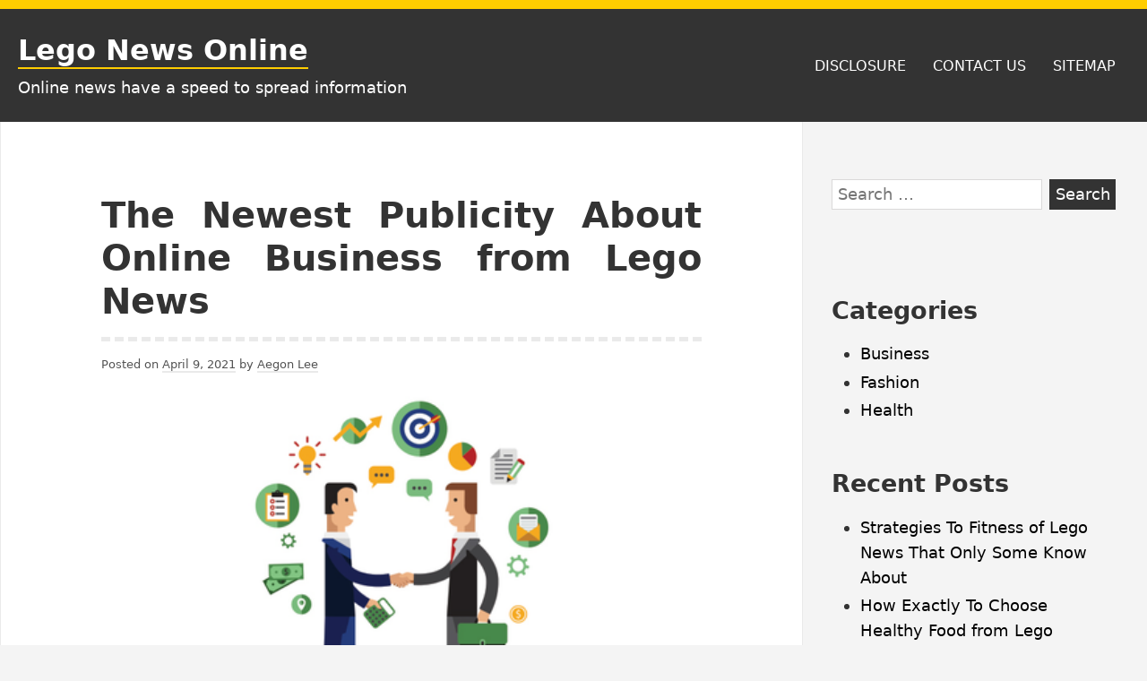

--- FILE ---
content_type: text/html; charset=UTF-8
request_url: http://legoninjagoonline.com/the-newest-publicity-about-online-business-from-lego-news.html
body_size: 12017
content:
<!DOCTYPE html>
<html lang="en-US" class="no-js">
<head>
<meta charset="UTF-8">
<meta name="viewport" content="width=device-width, initial-scale=1">
<link rel="profile" href="http://gmpg.org/xfn/11">
	
<script>(function(html){html.className = html.className.replace(/\bno-js\b/,'js')})(document.documentElement);</script>
<title>The Newest Publicity About Online Business from Lego News &#8211; Lego News Online</title>
<meta name='robots' content='max-image-preview:large' />
<link rel="alternate" type="application/rss+xml" title="Lego News Online &raquo; Feed" href="http://legoninjagoonline.com/feed" />
<link rel="alternate" type="application/rss+xml" title="Lego News Online &raquo; Comments Feed" href="http://legoninjagoonline.com/comments/feed" />
<link rel="alternate" type="application/rss+xml" title="Lego News Online &raquo; The Newest Publicity About Online Business from Lego News Comments Feed" href="http://legoninjagoonline.com/the-newest-publicity-about-online-business-from-lego-news.html/feed" />
<link rel="alternate" title="oEmbed (JSON)" type="application/json+oembed" href="http://legoninjagoonline.com/wp-json/oembed/1.0/embed?url=http%3A%2F%2Flegoninjagoonline.com%2Fthe-newest-publicity-about-online-business-from-lego-news.html" />
<link rel="alternate" title="oEmbed (XML)" type="text/xml+oembed" href="http://legoninjagoonline.com/wp-json/oembed/1.0/embed?url=http%3A%2F%2Flegoninjagoonline.com%2Fthe-newest-publicity-about-online-business-from-lego-news.html&#038;format=xml" />
<style id='wp-img-auto-sizes-contain-inline-css' type='text/css'>
img:is([sizes=auto i],[sizes^="auto," i]){contain-intrinsic-size:3000px 1500px}
/*# sourceURL=wp-img-auto-sizes-contain-inline-css */
</style>
<style id='wp-emoji-styles-inline-css' type='text/css'>

	img.wp-smiley, img.emoji {
		display: inline !important;
		border: none !important;
		box-shadow: none !important;
		height: 1em !important;
		width: 1em !important;
		margin: 0 0.07em !important;
		vertical-align: -0.1em !important;
		background: none !important;
		padding: 0 !important;
	}
/*# sourceURL=wp-emoji-styles-inline-css */
</style>
<style id='wp-block-library-inline-css' type='text/css'>
:root{--wp-block-synced-color:#7a00df;--wp-block-synced-color--rgb:122,0,223;--wp-bound-block-color:var(--wp-block-synced-color);--wp-editor-canvas-background:#ddd;--wp-admin-theme-color:#007cba;--wp-admin-theme-color--rgb:0,124,186;--wp-admin-theme-color-darker-10:#006ba1;--wp-admin-theme-color-darker-10--rgb:0,107,160.5;--wp-admin-theme-color-darker-20:#005a87;--wp-admin-theme-color-darker-20--rgb:0,90,135;--wp-admin-border-width-focus:2px}@media (min-resolution:192dpi){:root{--wp-admin-border-width-focus:1.5px}}.wp-element-button{cursor:pointer}:root .has-very-light-gray-background-color{background-color:#eee}:root .has-very-dark-gray-background-color{background-color:#313131}:root .has-very-light-gray-color{color:#eee}:root .has-very-dark-gray-color{color:#313131}:root .has-vivid-green-cyan-to-vivid-cyan-blue-gradient-background{background:linear-gradient(135deg,#00d084,#0693e3)}:root .has-purple-crush-gradient-background{background:linear-gradient(135deg,#34e2e4,#4721fb 50%,#ab1dfe)}:root .has-hazy-dawn-gradient-background{background:linear-gradient(135deg,#faaca8,#dad0ec)}:root .has-subdued-olive-gradient-background{background:linear-gradient(135deg,#fafae1,#67a671)}:root .has-atomic-cream-gradient-background{background:linear-gradient(135deg,#fdd79a,#004a59)}:root .has-nightshade-gradient-background{background:linear-gradient(135deg,#330968,#31cdcf)}:root .has-midnight-gradient-background{background:linear-gradient(135deg,#020381,#2874fc)}:root{--wp--preset--font-size--normal:16px;--wp--preset--font-size--huge:42px}.has-regular-font-size{font-size:1em}.has-larger-font-size{font-size:2.625em}.has-normal-font-size{font-size:var(--wp--preset--font-size--normal)}.has-huge-font-size{font-size:var(--wp--preset--font-size--huge)}.has-text-align-center{text-align:center}.has-text-align-left{text-align:left}.has-text-align-right{text-align:right}.has-fit-text{white-space:nowrap!important}#end-resizable-editor-section{display:none}.aligncenter{clear:both}.items-justified-left{justify-content:flex-start}.items-justified-center{justify-content:center}.items-justified-right{justify-content:flex-end}.items-justified-space-between{justify-content:space-between}.screen-reader-text{border:0;clip-path:inset(50%);height:1px;margin:-1px;overflow:hidden;padding:0;position:absolute;width:1px;word-wrap:normal!important}.screen-reader-text:focus{background-color:#ddd;clip-path:none;color:#444;display:block;font-size:1em;height:auto;left:5px;line-height:normal;padding:15px 23px 14px;text-decoration:none;top:5px;width:auto;z-index:100000}html :where(.has-border-color){border-style:solid}html :where([style*=border-top-color]){border-top-style:solid}html :where([style*=border-right-color]){border-right-style:solid}html :where([style*=border-bottom-color]){border-bottom-style:solid}html :where([style*=border-left-color]){border-left-style:solid}html :where([style*=border-width]){border-style:solid}html :where([style*=border-top-width]){border-top-style:solid}html :where([style*=border-right-width]){border-right-style:solid}html :where([style*=border-bottom-width]){border-bottom-style:solid}html :where([style*=border-left-width]){border-left-style:solid}html :where(img[class*=wp-image-]){height:auto;max-width:100%}:where(figure){margin:0 0 1em}html :where(.is-position-sticky){--wp-admin--admin-bar--position-offset:var(--wp-admin--admin-bar--height,0px)}@media screen and (max-width:600px){html :where(.is-position-sticky){--wp-admin--admin-bar--position-offset:0px}}

/*# sourceURL=wp-block-library-inline-css */
</style><style id='global-styles-inline-css' type='text/css'>
:root{--wp--preset--aspect-ratio--square: 1;--wp--preset--aspect-ratio--4-3: 4/3;--wp--preset--aspect-ratio--3-4: 3/4;--wp--preset--aspect-ratio--3-2: 3/2;--wp--preset--aspect-ratio--2-3: 2/3;--wp--preset--aspect-ratio--16-9: 16/9;--wp--preset--aspect-ratio--9-16: 9/16;--wp--preset--color--black: #000000;--wp--preset--color--cyan-bluish-gray: #abb8c3;--wp--preset--color--white: #ffffff;--wp--preset--color--pale-pink: #f78da7;--wp--preset--color--vivid-red: #cf2e2e;--wp--preset--color--luminous-vivid-orange: #ff6900;--wp--preset--color--luminous-vivid-amber: #fcb900;--wp--preset--color--light-green-cyan: #7bdcb5;--wp--preset--color--vivid-green-cyan: #00d084;--wp--preset--color--pale-cyan-blue: #8dd1fc0;--wp--preset--color--vivid-cyan-blue: #0593e3;--wp--preset--color--vivid-purple: #9b51e0;--wp--preset--color--yocto-primary: #ffcd00;--wp--preset--color--yocto-pale-pink: #f78da7;--wp--preset--color--very-light-gray: #eeeeee;--wp--preset--color--very-dark-gray: #313131;--wp--preset--gradient--vivid-cyan-blue-to-vivid-purple: linear-gradient(135deg,rgb(6,147,227) 0%,rgb(155,81,224) 100%);--wp--preset--gradient--light-green-cyan-to-vivid-green-cyan: linear-gradient(135deg,rgb(122,220,180) 0%,rgb(0,208,130) 100%);--wp--preset--gradient--luminous-vivid-amber-to-luminous-vivid-orange: linear-gradient(135deg,rgb(252,185,0) 0%,rgb(255,105,0) 100%);--wp--preset--gradient--luminous-vivid-orange-to-vivid-red: linear-gradient(135deg,rgb(255,105,0) 0%,rgb(207,46,46) 100%);--wp--preset--gradient--very-light-gray-to-cyan-bluish-gray: linear-gradient(135deg,rgb(238,238,238) 0%,rgb(169,184,195) 100%);--wp--preset--gradient--cool-to-warm-spectrum: linear-gradient(135deg,rgb(74,234,220) 0%,rgb(151,120,209) 20%,rgb(207,42,186) 40%,rgb(238,44,130) 60%,rgb(251,105,98) 80%,rgb(254,248,76) 100%);--wp--preset--gradient--blush-light-purple: linear-gradient(135deg,rgb(255,206,236) 0%,rgb(152,150,240) 100%);--wp--preset--gradient--blush-bordeaux: linear-gradient(135deg,rgb(254,205,165) 0%,rgb(254,45,45) 50%,rgb(107,0,62) 100%);--wp--preset--gradient--luminous-dusk: linear-gradient(135deg,rgb(255,203,112) 0%,rgb(199,81,192) 50%,rgb(65,88,208) 100%);--wp--preset--gradient--pale-ocean: linear-gradient(135deg,rgb(255,245,203) 0%,rgb(182,227,212) 50%,rgb(51,167,181) 100%);--wp--preset--gradient--electric-grass: linear-gradient(135deg,rgb(202,248,128) 0%,rgb(113,206,126) 100%);--wp--preset--gradient--midnight: linear-gradient(135deg,rgb(2,3,129) 0%,rgb(40,116,252) 100%);--wp--preset--font-size--small: 13px;--wp--preset--font-size--medium: 20px;--wp--preset--font-size--large: 36px;--wp--preset--font-size--x-large: 42px;--wp--preset--spacing--20: 0.44rem;--wp--preset--spacing--30: 0.67rem;--wp--preset--spacing--40: 1rem;--wp--preset--spacing--50: 1.5rem;--wp--preset--spacing--60: 2.25rem;--wp--preset--spacing--70: 3.38rem;--wp--preset--spacing--80: 5.06rem;--wp--preset--shadow--natural: 6px 6px 9px rgba(0, 0, 0, 0.2);--wp--preset--shadow--deep: 12px 12px 50px rgba(0, 0, 0, 0.4);--wp--preset--shadow--sharp: 6px 6px 0px rgba(0, 0, 0, 0.2);--wp--preset--shadow--outlined: 6px 6px 0px -3px rgb(255, 255, 255), 6px 6px rgb(0, 0, 0);--wp--preset--shadow--crisp: 6px 6px 0px rgb(0, 0, 0);}:where(.is-layout-flex){gap: 0.5em;}:where(.is-layout-grid){gap: 0.5em;}body .is-layout-flex{display: flex;}.is-layout-flex{flex-wrap: wrap;align-items: center;}.is-layout-flex > :is(*, div){margin: 0;}body .is-layout-grid{display: grid;}.is-layout-grid > :is(*, div){margin: 0;}:where(.wp-block-columns.is-layout-flex){gap: 2em;}:where(.wp-block-columns.is-layout-grid){gap: 2em;}:where(.wp-block-post-template.is-layout-flex){gap: 1.25em;}:where(.wp-block-post-template.is-layout-grid){gap: 1.25em;}.has-black-color{color: var(--wp--preset--color--black) !important;}.has-cyan-bluish-gray-color{color: var(--wp--preset--color--cyan-bluish-gray) !important;}.has-white-color{color: var(--wp--preset--color--white) !important;}.has-pale-pink-color{color: var(--wp--preset--color--pale-pink) !important;}.has-vivid-red-color{color: var(--wp--preset--color--vivid-red) !important;}.has-luminous-vivid-orange-color{color: var(--wp--preset--color--luminous-vivid-orange) !important;}.has-luminous-vivid-amber-color{color: var(--wp--preset--color--luminous-vivid-amber) !important;}.has-light-green-cyan-color{color: var(--wp--preset--color--light-green-cyan) !important;}.has-vivid-green-cyan-color{color: var(--wp--preset--color--vivid-green-cyan) !important;}.has-pale-cyan-blue-color{color: var(--wp--preset--color--pale-cyan-blue) !important;}.has-vivid-cyan-blue-color{color: var(--wp--preset--color--vivid-cyan-blue) !important;}.has-vivid-purple-color{color: var(--wp--preset--color--vivid-purple) !important;}.has-black-background-color{background-color: var(--wp--preset--color--black) !important;}.has-cyan-bluish-gray-background-color{background-color: var(--wp--preset--color--cyan-bluish-gray) !important;}.has-white-background-color{background-color: var(--wp--preset--color--white) !important;}.has-pale-pink-background-color{background-color: var(--wp--preset--color--pale-pink) !important;}.has-vivid-red-background-color{background-color: var(--wp--preset--color--vivid-red) !important;}.has-luminous-vivid-orange-background-color{background-color: var(--wp--preset--color--luminous-vivid-orange) !important;}.has-luminous-vivid-amber-background-color{background-color: var(--wp--preset--color--luminous-vivid-amber) !important;}.has-light-green-cyan-background-color{background-color: var(--wp--preset--color--light-green-cyan) !important;}.has-vivid-green-cyan-background-color{background-color: var(--wp--preset--color--vivid-green-cyan) !important;}.has-pale-cyan-blue-background-color{background-color: var(--wp--preset--color--pale-cyan-blue) !important;}.has-vivid-cyan-blue-background-color{background-color: var(--wp--preset--color--vivid-cyan-blue) !important;}.has-vivid-purple-background-color{background-color: var(--wp--preset--color--vivid-purple) !important;}.has-black-border-color{border-color: var(--wp--preset--color--black) !important;}.has-cyan-bluish-gray-border-color{border-color: var(--wp--preset--color--cyan-bluish-gray) !important;}.has-white-border-color{border-color: var(--wp--preset--color--white) !important;}.has-pale-pink-border-color{border-color: var(--wp--preset--color--pale-pink) !important;}.has-vivid-red-border-color{border-color: var(--wp--preset--color--vivid-red) !important;}.has-luminous-vivid-orange-border-color{border-color: var(--wp--preset--color--luminous-vivid-orange) !important;}.has-luminous-vivid-amber-border-color{border-color: var(--wp--preset--color--luminous-vivid-amber) !important;}.has-light-green-cyan-border-color{border-color: var(--wp--preset--color--light-green-cyan) !important;}.has-vivid-green-cyan-border-color{border-color: var(--wp--preset--color--vivid-green-cyan) !important;}.has-pale-cyan-blue-border-color{border-color: var(--wp--preset--color--pale-cyan-blue) !important;}.has-vivid-cyan-blue-border-color{border-color: var(--wp--preset--color--vivid-cyan-blue) !important;}.has-vivid-purple-border-color{border-color: var(--wp--preset--color--vivid-purple) !important;}.has-vivid-cyan-blue-to-vivid-purple-gradient-background{background: var(--wp--preset--gradient--vivid-cyan-blue-to-vivid-purple) !important;}.has-light-green-cyan-to-vivid-green-cyan-gradient-background{background: var(--wp--preset--gradient--light-green-cyan-to-vivid-green-cyan) !important;}.has-luminous-vivid-amber-to-luminous-vivid-orange-gradient-background{background: var(--wp--preset--gradient--luminous-vivid-amber-to-luminous-vivid-orange) !important;}.has-luminous-vivid-orange-to-vivid-red-gradient-background{background: var(--wp--preset--gradient--luminous-vivid-orange-to-vivid-red) !important;}.has-very-light-gray-to-cyan-bluish-gray-gradient-background{background: var(--wp--preset--gradient--very-light-gray-to-cyan-bluish-gray) !important;}.has-cool-to-warm-spectrum-gradient-background{background: var(--wp--preset--gradient--cool-to-warm-spectrum) !important;}.has-blush-light-purple-gradient-background{background: var(--wp--preset--gradient--blush-light-purple) !important;}.has-blush-bordeaux-gradient-background{background: var(--wp--preset--gradient--blush-bordeaux) !important;}.has-luminous-dusk-gradient-background{background: var(--wp--preset--gradient--luminous-dusk) !important;}.has-pale-ocean-gradient-background{background: var(--wp--preset--gradient--pale-ocean) !important;}.has-electric-grass-gradient-background{background: var(--wp--preset--gradient--electric-grass) !important;}.has-midnight-gradient-background{background: var(--wp--preset--gradient--midnight) !important;}.has-small-font-size{font-size: var(--wp--preset--font-size--small) !important;}.has-medium-font-size{font-size: var(--wp--preset--font-size--medium) !important;}.has-large-font-size{font-size: var(--wp--preset--font-size--large) !important;}.has-x-large-font-size{font-size: var(--wp--preset--font-size--x-large) !important;}
/*# sourceURL=global-styles-inline-css */
</style>

<style id='classic-theme-styles-inline-css' type='text/css'>
/*! This file is auto-generated */
.wp-block-button__link{color:#fff;background-color:#32373c;border-radius:9999px;box-shadow:none;text-decoration:none;padding:calc(.667em + 2px) calc(1.333em + 2px);font-size:1.125em}.wp-block-file__button{background:#32373c;color:#fff;text-decoration:none}
/*# sourceURL=/wp-includes/css/classic-themes.min.css */
</style>
<link rel='stylesheet' id='yocto-styles-css' href='http://legoninjagoonline.com/wp-content/themes/yocto/assets/css/style.min.css?ver=1.0.11' type='text/css' media='all' />
<link rel="https://api.w.org/" href="http://legoninjagoonline.com/wp-json/" /><link rel="alternate" title="JSON" type="application/json" href="http://legoninjagoonline.com/wp-json/wp/v2/posts/4631" /><link rel="EditURI" type="application/rsd+xml" title="RSD" href="http://legoninjagoonline.com/xmlrpc.php?rsd" />
<meta name="generator" content="WordPress 6.9" />
<link rel="canonical" href="http://legoninjagoonline.com/the-newest-publicity-about-online-business-from-lego-news.html" />
<link rel='shortlink' href='http://legoninjagoonline.com/?p=4631' />
		<style type="text/css" id="wp-custom-css">
			.post{ text-align: justify; 
}		</style>
		</head>

<body class="wp-singular post-template-default single single-post postid-4631 single-format-standard wp-embed-responsive wp-theme-yocto footer-widgets-0">
		<a class="screen-reader-text" href="#content">Skip to content</a>

	<header class="site-header" role="banner">
		<div class="container site-header-container">
			<div class="site-branding">
							<p class="site-title">
				<a href="http://legoninjagoonline.com/" rel="home">
					Lego News Online				</a>
			</p>
						<p class="site-description">Online news have a speed to spread information</p>
						</div>
			

	<nav id="site-navigation" class="main-navigation" role="navigation" aria-label="Primary Menu">
		<button id="js-menu-toggle" class="menu-toggle" aria-controls="primary-menu" aria-expanded="false">
			<svg class="icon icon-bars" aria-hidden="true" role="img"> <use href="#icon-bars" xlink:href="#icon-bars"></use> </svg><svg class="icon icon-close" aria-hidden="true" role="img"> <use href="#icon-close" xlink:href="#icon-close"></use> </svg>Menu		</button>
		<div class="primary-menu-wrapper"><ul id="primary-menu" class="primary-menu"><li id="menu-item-16" class="menu-item menu-item-type-post_type menu-item-object-page menu-item-16"><a href="http://legoninjagoonline.com/disclosure">DISCLOSURE</a></li>
<li id="menu-item-17" class="menu-item menu-item-type-post_type menu-item-object-page menu-item-17"><a href="http://legoninjagoonline.com/contact-us">CONTACT US</a></li>
<li id="menu-item-18" class="menu-item menu-item-type-post_type menu-item-object-page menu-item-18"><a href="http://legoninjagoonline.com/sitemap">SITEMAP</a></li>
</ul></div>	</nav><!-- #site-navigation -->

		</div>
	</header>

	<div class="site-content container" id="content">

<main class="site-main" role="main">

	
<article id="post-4631" class="post-4631 post type-post status-publish format-standard hentry category-business tag-business tag-online tag-publicity">

	
		<header class="entry-header">
			<h1 class="entry-title">The Newest Publicity About Online Business from Lego News</h1>		</header>

		<div class="entry-content">
				<div class="entry-meta">
		<span class="posted-on">Posted on <a href="http://legoninjagoonline.com/the-newest-publicity-about-online-business-from-lego-news.html" rel="bookmark"><time class="entry-date published updated" datetime="2021-04-09T11:31:44+00:00">April 9, 2021</time></a></span><span class="byline">  by <span class="author vcard"><a class="url fn n" href="http://legoninjagoonline.com">Aegon Lee</a></span></span>	</div><!-- .entry-meta -->
<p><img decoding="async" class="wp-post-image aligncenter" src="http://www.clker.com/cliparts/5/c/3/2/1516199363961348050online-business-clipart.med.png" width="441px" alt="Online Business from Lego News ">These are simply a number of the challenges that you should face and overcome to attain your required purpose. Though these challenges aren&#8217;t that easy to handle, you will certainly manage to go about overcoming them if in case you have the guts and spirit to take action.</p>
<p>Many people who are just beginning out in web advertising and marketing will fear concerning the $20 or $30 every month. An proprietor will have a look at the earnings potential, and understand that the expenditure required is small compared to the revenue potential. How much would you be keen to spend to guarantee yourself of an income of $50,000 yearly? Would you be keen to spend $500 a yr? $a thousand a yr? Understand that the majority businesses solely see gross income of about 20 to 25%, which implies that should you have been to open a espresso store your bills to provide $50,000 in annual revenue would sometimes be in the range of $35,000 to $40,000. Makes that monthly investment of $50 or $100 seem rather insignificant, doesn&#8217;t it?</p>
<h2>NOW for your surprise bonus, saving the HIGHEST for final&#8230;</h2>
<p>Data 1. Handing them out at colleges and sports activities video games as persons are leaving. So if having a job in leaflet distribution would not pay very properly, but there&#8217;s always a demand for the service; and it&#8217;s worthwhile, why not just begin your individual leaflet distribution business?</p>
<h2>Perhaps you&#8217;ve got beforehand heard of them?</h2>
<p>2: eBay it! Did you find this text useful? For those who did then take a look at the step by step video tutorials here! Remember that your baby may also use the weblog to affix a related internet online affiliate marketing program. If his blog is accepted, he can earn proportion-based commissions from each successful referral he makes.</p>
<h2>Conclusion</h2>
<p>As a school student, you need extra money. It may be hard to maintain a job, half- time or full- time, while being a full time student. Why not strive your entrepreneurial abilities and find a business that you would be able to begin round your will be as simple or as difficult as you want. You can begin with a little money or with out any and work your method up to a couple additional bucks a month.</p>
		</div><!-- .entry-content -->
		
		

	<footer class="entry-footer">
		
					<div class="entry-terms-wrapper entry-categories-wrapper">
					<span class="screen-reader-text">Categories: </span>
					<span class="icon-wrapper"><svg class="icon icon-folder-open" aria-hidden="true" role="img"> <use href="#icon-folder-open" xlink:href="#icon-folder-open"></use> </svg></span><span class="entry-terms category"><a href="http://legoninjagoonline.com/category/business" rel="tag">Business</a></span></div>
					<div class="entry-terms-wrapper entry-tags-wrapper">
					<span class="screen-reader-text">Tags: </span>
					<span class="icon-wrapper"><svg class="icon icon-hashtag" aria-hidden="true" role="img"> <use href="#icon-hashtag" xlink:href="#icon-hashtag"></use> </svg></span><span class="entry-terms post_tag"><a href="http://legoninjagoonline.com/tag/business" rel="tag">business</a><span class="screen-reader-text">, </span><a href="http://legoninjagoonline.com/tag/online" rel="tag">online</a><span class="screen-reader-text">, </span><a href="http://legoninjagoonline.com/tag/publicity" rel="tag">publicity</a></span></div>	</footer><!-- .entry-footer -->

		
</article><!-- #post-## -->

	<nav class="navigation post-navigation" aria-label="Posts">
		<h2 class="screen-reader-text">Post navigation</h2>
		<div class="nav-links"><div class="nav-previous"><a href="http://legoninjagoonline.com/what-the-experts-arent-saying-about-fitness-of-lego-news-and-how-it-affects-you.html" rel="prev"><span class="meta-nav" aria-hidden="true"> &lt; Previous</span> <span class="screen-reader-text">Previous post:</span> <span class="post-title">What The Experts Aren&#8217;t Saying About Fitness of Lego News  And How It Affects You</span></a></div><div class="nav-next"><a href="http://legoninjagoonline.com/fitness-of-lego-news-guide-reviews.html" rel="next"><span class="meta-nav" aria-hidden="true">Next &gt; </span> <span class="screen-reader-text">Next post:</span> <span class="post-title">Fitness of Lego News  Guide &#038; Reviews</span></a></div></div>
	</nav>
<div id="comments" class="comments-area">

		<div id="respond" class="comment-respond">
		<h3 id="reply-title" class="comment-reply-title">Leave a Reply <small><a rel="nofollow" id="cancel-comment-reply-link" href="/the-newest-publicity-about-online-business-from-lego-news.html#respond" style="display:none;">Cancel reply</a></small></h3><p class="must-log-in">You must be <a href="http://legoninjagoonline.com/wp-login.php?redirect_to=http%3A%2F%2Flegoninjagoonline.com%2Fthe-newest-publicity-about-online-business-from-lego-news.html">logged in</a> to post a comment.</p>	</div><!-- #respond -->
	
</div><!-- #comments -->

</main><!-- .site-main -->


<aside class="widget-area" role="complementary" aria-label="Blog Sidebar">
	<a class="screen-reader-text" href="#site-footer">Skip to footer</a>
	<section id="search-2" class="widget widget_search"><form role="search" method="get" class="search-form" action="http://legoninjagoonline.com/">
				<label>
					<span class="screen-reader-text">Search for:</span>
					<input type="search" class="search-field" placeholder="Search &hellip;" value="" name="s" />
				</label>
				<input type="submit" class="search-submit" value="Search" />
			</form></section><section id="magenet_widget-2" class="widget widget_magenet_widget"><aside class="widget magenet_widget_box"><div class="mads-block"></div></aside></section><section id="categories-2" class="widget widget_categories"><h2 class="widget-title">Categories</h2>
			<ul>
					<li class="cat-item cat-item-3"><a href="http://legoninjagoonline.com/category/business">Business</a>
</li>
	<li class="cat-item cat-item-4"><a href="http://legoninjagoonline.com/category/fashion">Fashion</a>
</li>
	<li class="cat-item cat-item-5"><a href="http://legoninjagoonline.com/category/health">Health</a>
</li>
			</ul>

			</section>
		<section id="recent-posts-2" class="widget widget_recent_entries">
		<h2 class="widget-title">Recent Posts</h2>
		<ul>
											<li>
					<a href="http://legoninjagoonline.com/strategies-to-fitness-of-lego-news-that-only-some-know-about.html">Strategies To Fitness of Lego News  That Only Some Know About</a>
									</li>
											<li>
					<a href="http://legoninjagoonline.com/how-exactly-to-choose-healthy-food-from-lego-news-online.html">How Exactly To Choose Healthy Food from Lego News Online</a>
									</li>
											<li>
					<a href="http://legoninjagoonline.com/the-unexposed-secret-of-online-business-from-lego-news.html">The Unexposed Secret of Online Business from Lego News</a>
									</li>
											<li>
					<a href="http://legoninjagoonline.com/7-questions-and-answers-to-online-business-from-lego-news.html">7 Questions and Answers to Online Business from Lego News</a>
									</li>
											<li>
					<a href="http://legoninjagoonline.com/top-guide-of-healthy-food-from-lego-news-online.html">Top Guide Of Healthy Food from Lego News Online</a>
									</li>
											<li>
					<a href="http://legoninjagoonline.com/everything-you-do-not-find-out-about-online-business-from-lego-news.html">Everything You Do not Find Out About Online Business from Lego News</a>
									</li>
											<li>
					<a href="http://legoninjagoonline.com/what-everyone-else-does-as-it-pertains-to-social-media-of-lego-news-and-what-you-ought-to-do-different.html">What Everyone Else Does As It Pertains To Social Media of Lego News  And What You Ought To Do Different</a>
									</li>
											<li>
					<a href="http://legoninjagoonline.com/the-unadvertised-facts-in-to-online-business-from-lego-news-that-a-lot-of-people-dont-find-out-about.html">The Unadvertised Facts In to Online Business from Lego News  That A Lot Of People Don&#8217;t Find Out About</a>
									</li>
											<li>
					<a href="http://legoninjagoonline.com/the-reality-about-online-business-from-lego-news.html">The Reality About Online Business from Lego News</a>
									</li>
											<li>
					<a href="http://legoninjagoonline.com/the-published-key-to-business-ideas-from-lego-news-found.html">The Published Key to Business Ideas from Lego News  Found</a>
									</li>
					</ul>

		</section><section id="archives-2" class="widget widget_archive"><h2 class="widget-title">Archives</h2>
			<ul>
					<li><a href='http://legoninjagoonline.com/2022/05'>May 2022</a></li>
	<li><a href='http://legoninjagoonline.com/2022/04'>April 2022</a></li>
	<li><a href='http://legoninjagoonline.com/2022/03'>March 2022</a></li>
	<li><a href='http://legoninjagoonline.com/2022/02'>February 2022</a></li>
	<li><a href='http://legoninjagoonline.com/2022/01'>January 2022</a></li>
	<li><a href='http://legoninjagoonline.com/2021/12'>December 2021</a></li>
	<li><a href='http://legoninjagoonline.com/2021/11'>November 2021</a></li>
	<li><a href='http://legoninjagoonline.com/2021/10'>October 2021</a></li>
	<li><a href='http://legoninjagoonline.com/2021/09'>September 2021</a></li>
	<li><a href='http://legoninjagoonline.com/2021/08'>August 2021</a></li>
	<li><a href='http://legoninjagoonline.com/2021/07'>July 2021</a></li>
	<li><a href='http://legoninjagoonline.com/2021/06'>June 2021</a></li>
	<li><a href='http://legoninjagoonline.com/2021/05'>May 2021</a></li>
	<li><a href='http://legoninjagoonline.com/2021/04'>April 2021</a></li>
	<li><a href='http://legoninjagoonline.com/2021/03'>March 2021</a></li>
	<li><a href='http://legoninjagoonline.com/2021/02'>February 2021</a></li>
	<li><a href='http://legoninjagoonline.com/2021/01'>January 2021</a></li>
			</ul>

			</section><section id="tag_cloud-2" class="widget widget_tag_cloud"><h2 class="widget-title">Tags</h2><div class="tagcloud"><a href="http://legoninjagoonline.com/tag/basic" class="tag-cloud-link tag-link-6 tag-link-position-1" style="font-size: 9.0306748466258pt;" aria-label="basic (3 items)">basic</a>
<a href="http://legoninjagoonline.com/tag/benefit" class="tag-cloud-link tag-link-8 tag-link-position-2" style="font-size: 9.0306748466258pt;" aria-label="benefit (3 items)">benefit</a>
<a href="http://legoninjagoonline.com/tag/business" class="tag-cloud-link tag-link-9 tag-link-position-3" style="font-size: 20.024539877301pt;" aria-label="business (74 items)">business</a>
<a href="http://legoninjagoonline.com/tag/choose" class="tag-cloud-link tag-link-12 tag-link-position-4" style="font-size: 8pt;" aria-label="choose (2 items)">choose</a>
<a href="http://legoninjagoonline.com/tag/discovered" class="tag-cloud-link tag-link-14 tag-link-position-5" style="font-size: 9.8895705521472pt;" aria-label="discovered (4 items)">discovered</a>
<a href="http://legoninjagoonline.com/tag/discussing" class="tag-cloud-link tag-link-15 tag-link-position-6" style="font-size: 9.8895705521472pt;" aria-label="discussing (4 items)">discussing</a>
<a href="http://legoninjagoonline.com/tag/dress" class="tag-cloud-link tag-link-16 tag-link-position-7" style="font-size: 18.306748466258pt;" aria-label="dress (47 items)">dress</a>
<a href="http://legoninjagoonline.com/tag/experts" class="tag-cloud-link tag-link-18 tag-link-position-8" style="font-size: 11.177914110429pt;" aria-label="experts (6 items)">experts</a>
<a href="http://legoninjagoonline.com/tag/fashion" class="tag-cloud-link tag-link-19 tag-link-position-9" style="font-size: 18.736196319018pt;" aria-label="fashion (53 items)">fashion</a>
<a href="http://legoninjagoonline.com/tag/first" class="tag-cloud-link tag-link-20 tag-link-position-10" style="font-size: 8pt;" aria-label="first (2 items)">first</a>
<a href="http://legoninjagoonline.com/tag/fitness" class="tag-cloud-link tag-link-21 tag-link-position-11" style="font-size: 19.423312883436pt;" aria-label="fitness (63 items)">fitness</a>
<a href="http://legoninjagoonline.com/tag/found" class="tag-cloud-link tag-link-22 tag-link-position-12" style="font-size: 9.8895705521472pt;" aria-label="found (4 items)">found</a>
<a href="http://legoninjagoonline.com/tag/fraud" class="tag-cloud-link tag-link-23 tag-link-position-13" style="font-size: 8pt;" aria-label="fraud (2 items)">fraud</a>
<a href="http://legoninjagoonline.com/tag/guide" class="tag-cloud-link tag-link-25 tag-link-position-14" style="font-size: 11.60736196319pt;" aria-label="guide (7 items)">guide</a>
<a href="http://legoninjagoonline.com/tag/happening" class="tag-cloud-link tag-link-26 tag-link-position-15" style="font-size: 9.0306748466258pt;" aria-label="happening (3 items)">happening</a>
<a href="http://legoninjagoonline.com/tag/healthy" class="tag-cloud-link tag-link-27 tag-link-position-16" style="font-size: 17.447852760736pt;" aria-label="healthy (37 items)">healthy</a>
<a href="http://legoninjagoonline.com/tag/hidden" class="tag-cloud-link tag-link-28 tag-link-position-17" style="font-size: 9.0306748466258pt;" aria-label="hidden (3 items)">hidden</a>
<a href="http://legoninjagoonline.com/tag/ideas" class="tag-cloud-link tag-link-30 tag-link-position-18" style="font-size: 17.104294478528pt;" aria-label="ideas (34 items)">ideas</a>
<a href="http://legoninjagoonline.com/tag/important" class="tag-cloud-link tag-link-31 tag-link-position-19" style="font-size: 8pt;" aria-label="important (2 items)">important</a>
<a href="http://legoninjagoonline.com/tag/insider" class="tag-cloud-link tag-link-32 tag-link-position-20" style="font-size: 9.8895705521472pt;" aria-label="insider (4 items)">insider</a>
<a href="http://legoninjagoonline.com/tag/learn" class="tag-cloud-link tag-link-33 tag-link-position-21" style="font-size: 11.177914110429pt;" aria-label="learn (6 items)">learn</a>
<a href="http://legoninjagoonline.com/tag/media" class="tag-cloud-link tag-link-35 tag-link-position-22" style="font-size: 16.159509202454pt;" aria-label="media (26 items)">media</a>
<a href="http://legoninjagoonline.com/tag/methods" class="tag-cloud-link tag-link-36 tag-link-position-23" style="font-size: 10.576687116564pt;" aria-label="methods (5 items)">methods</a>
<a href="http://legoninjagoonline.com/tag/mistake" class="tag-cloud-link tag-link-37 tag-link-position-24" style="font-size: 8pt;" aria-label="mistake (2 items)">mistake</a>
<a href="http://legoninjagoonline.com/tag/online" class="tag-cloud-link tag-link-38 tag-link-position-25" style="font-size: 22pt;" aria-label="online (127 items)">online</a>
<a href="http://legoninjagoonline.com/tag/overview" class="tag-cloud-link tag-link-39 tag-link-position-26" style="font-size: 8pt;" aria-label="overview (2 items)">overview</a>
<a href="http://legoninjagoonline.com/tag/report" class="tag-cloud-link tag-link-42 tag-link-position-27" style="font-size: 13.153374233129pt;" aria-label="report (11 items)">report</a>
<a href="http://legoninjagoonline.com/tag/revealed" class="tag-cloud-link tag-link-43 tag-link-position-28" style="font-size: 12.466257668712pt;" aria-label="revealed (9 items)">revealed</a>
<a href="http://legoninjagoonline.com/tag/reviews" class="tag-cloud-link tag-link-44 tag-link-position-29" style="font-size: 9.0306748466258pt;" aria-label="reviews (3 items)">reviews</a>
<a href="http://legoninjagoonline.com/tag/secret" class="tag-cloud-link tag-link-45 tag-link-position-30" style="font-size: 12.80981595092pt;" aria-label="secret (10 items)">secret</a>
<a href="http://legoninjagoonline.com/tag/secrets" class="tag-cloud-link tag-link-46 tag-link-position-31" style="font-size: 12.466257668712pt;" aria-label="secrets (9 items)">secrets</a>
<a href="http://legoninjagoonline.com/tag/shows" class="tag-cloud-link tag-link-47 tag-link-position-32" style="font-size: 9.8895705521472pt;" aria-label="shows (4 items)">shows</a>
<a href="http://legoninjagoonline.com/tag/simple" class="tag-cloud-link tag-link-48 tag-link-position-33" style="font-size: 11.177914110429pt;" aria-label="simple (6 items)">simple</a>
<a href="http://legoninjagoonline.com/tag/small" class="tag-cloud-link tag-link-49 tag-link-position-34" style="font-size: 9.0306748466258pt;" aria-label="small (3 items)">small</a>
<a href="http://legoninjagoonline.com/tag/social" class="tag-cloud-link tag-link-50 tag-link-position-35" style="font-size: 16.159509202454pt;" aria-label="social (26 items)">social</a>
<a href="http://legoninjagoonline.com/tag/starting" class="tag-cloud-link tag-link-52 tag-link-position-36" style="font-size: 9.8895705521472pt;" aria-label="starting (4 items)">starting</a>
<a href="http://legoninjagoonline.com/tag/statements" class="tag-cloud-link tag-link-53 tag-link-position-37" style="font-size: 11.60736196319pt;" aria-label="statements (7 items)">statements</a>
<a href="http://legoninjagoonline.com/tag/steps" class="tag-cloud-link tag-link-54 tag-link-position-38" style="font-size: 10.576687116564pt;" aria-label="steps (5 items)">steps</a>
<a href="http://legoninjagoonline.com/tag/story" class="tag-cloud-link tag-link-55 tag-link-position-39" style="font-size: 10.576687116564pt;" aria-label="story (5 items)">story</a>
<a href="http://legoninjagoonline.com/tag/strategies" class="tag-cloud-link tag-link-56 tag-link-position-40" style="font-size: 13.153374233129pt;" aria-label="strategies (11 items)">strategies</a>
<a href="http://legoninjagoonline.com/tag/strategy" class="tag-cloud-link tag-link-57 tag-link-position-41" style="font-size: 10.576687116564pt;" aria-label="strategy (5 items)">strategy</a>
<a href="http://legoninjagoonline.com/tag/trick" class="tag-cloud-link tag-link-58 tag-link-position-42" style="font-size: 10.576687116564pt;" aria-label="trick (5 items)">trick</a>
<a href="http://legoninjagoonline.com/tag/upside" class="tag-cloud-link tag-link-59 tag-link-position-43" style="font-size: 9.0306748466258pt;" aria-label="upside (3 items)">upside</a>
<a href="http://legoninjagoonline.com/tag/using" class="tag-cloud-link tag-link-61 tag-link-position-44" style="font-size: 8pt;" aria-label="using (2 items)">using</a>
<a href="http://legoninjagoonline.com/tag/wrong" class="tag-cloud-link tag-link-63 tag-link-position-45" style="font-size: 9.8895705521472pt;" aria-label="wrong (4 items)">wrong</a></div>
</section></aside><!-- .widget-area -->	
<!-- wmm w -->
</div>

<footer class="site-footer" id="site-footer" role="contentinfo">
		<div class="site-info">
	<span class="powered-by">
		<a href="https://wordpress.org/">
			Proudly powered by WordPress		</a>		
	</span>
	<span class="sep"> | </span>
	<span class="site-designer">
		Theme: Yocto by <a href="https://humblethemes.com/">Humble Themes</a>.	</span>
</div><!-- .site-info --></footer><!-- .site-footer -->

<script type="speculationrules">
{"prefetch":[{"source":"document","where":{"and":[{"href_matches":"/*"},{"not":{"href_matches":["/wp-*.php","/wp-admin/*","/wp-content/uploads/*","/wp-content/*","/wp-content/plugins/*","/wp-content/themes/yocto/*","/*\\?(.+)"]}},{"not":{"selector_matches":"a[rel~=\"nofollow\"]"}},{"not":{"selector_matches":".no-prefetch, .no-prefetch a"}}]},"eagerness":"conservative"}]}
</script>
<script type="text/javascript" src="http://legoninjagoonline.com/wp-content/themes/yocto/assets/js/bundle.min.js?ver=1.0.11" id="yocto-scripts-js"></script>
<script type="text/javascript" src="http://legoninjagoonline.com/wp-includes/js/comment-reply.min.js?ver=6.9" id="comment-reply-js" async="async" data-wp-strategy="async" fetchpriority="low"></script>
<script id="wp-emoji-settings" type="application/json">
{"baseUrl":"https://s.w.org/images/core/emoji/17.0.2/72x72/","ext":".png","svgUrl":"https://s.w.org/images/core/emoji/17.0.2/svg/","svgExt":".svg","source":{"concatemoji":"http://legoninjagoonline.com/wp-includes/js/wp-emoji-release.min.js?ver=6.9"}}
</script>
<script type="module">
/* <![CDATA[ */
/*! This file is auto-generated */
const a=JSON.parse(document.getElementById("wp-emoji-settings").textContent),o=(window._wpemojiSettings=a,"wpEmojiSettingsSupports"),s=["flag","emoji"];function i(e){try{var t={supportTests:e,timestamp:(new Date).valueOf()};sessionStorage.setItem(o,JSON.stringify(t))}catch(e){}}function c(e,t,n){e.clearRect(0,0,e.canvas.width,e.canvas.height),e.fillText(t,0,0);t=new Uint32Array(e.getImageData(0,0,e.canvas.width,e.canvas.height).data);e.clearRect(0,0,e.canvas.width,e.canvas.height),e.fillText(n,0,0);const a=new Uint32Array(e.getImageData(0,0,e.canvas.width,e.canvas.height).data);return t.every((e,t)=>e===a[t])}function p(e,t){e.clearRect(0,0,e.canvas.width,e.canvas.height),e.fillText(t,0,0);var n=e.getImageData(16,16,1,1);for(let e=0;e<n.data.length;e++)if(0!==n.data[e])return!1;return!0}function u(e,t,n,a){switch(t){case"flag":return n(e,"\ud83c\udff3\ufe0f\u200d\u26a7\ufe0f","\ud83c\udff3\ufe0f\u200b\u26a7\ufe0f")?!1:!n(e,"\ud83c\udde8\ud83c\uddf6","\ud83c\udde8\u200b\ud83c\uddf6")&&!n(e,"\ud83c\udff4\udb40\udc67\udb40\udc62\udb40\udc65\udb40\udc6e\udb40\udc67\udb40\udc7f","\ud83c\udff4\u200b\udb40\udc67\u200b\udb40\udc62\u200b\udb40\udc65\u200b\udb40\udc6e\u200b\udb40\udc67\u200b\udb40\udc7f");case"emoji":return!a(e,"\ud83e\u1fac8")}return!1}function f(e,t,n,a){let r;const o=(r="undefined"!=typeof WorkerGlobalScope&&self instanceof WorkerGlobalScope?new OffscreenCanvas(300,150):document.createElement("canvas")).getContext("2d",{willReadFrequently:!0}),s=(o.textBaseline="top",o.font="600 32px Arial",{});return e.forEach(e=>{s[e]=t(o,e,n,a)}),s}function r(e){var t=document.createElement("script");t.src=e,t.defer=!0,document.head.appendChild(t)}a.supports={everything:!0,everythingExceptFlag:!0},new Promise(t=>{let n=function(){try{var e=JSON.parse(sessionStorage.getItem(o));if("object"==typeof e&&"number"==typeof e.timestamp&&(new Date).valueOf()<e.timestamp+604800&&"object"==typeof e.supportTests)return e.supportTests}catch(e){}return null}();if(!n){if("undefined"!=typeof Worker&&"undefined"!=typeof OffscreenCanvas&&"undefined"!=typeof URL&&URL.createObjectURL&&"undefined"!=typeof Blob)try{var e="postMessage("+f.toString()+"("+[JSON.stringify(s),u.toString(),c.toString(),p.toString()].join(",")+"));",a=new Blob([e],{type:"text/javascript"});const r=new Worker(URL.createObjectURL(a),{name:"wpTestEmojiSupports"});return void(r.onmessage=e=>{i(n=e.data),r.terminate(),t(n)})}catch(e){}i(n=f(s,u,c,p))}t(n)}).then(e=>{for(const n in e)a.supports[n]=e[n],a.supports.everything=a.supports.everything&&a.supports[n],"flag"!==n&&(a.supports.everythingExceptFlag=a.supports.everythingExceptFlag&&a.supports[n]);var t;a.supports.everythingExceptFlag=a.supports.everythingExceptFlag&&!a.supports.flag,a.supports.everything||((t=a.source||{}).concatemoji?r(t.concatemoji):t.wpemoji&&t.twemoji&&(r(t.twemoji),r(t.wpemoji)))});
//# sourceURL=http://legoninjagoonline.com/wp-includes/js/wp-emoji-loader.min.js
/* ]]> */
</script>
<svg xmlns="http://www.w3.org/2000/svg" style="position: absolute; width: 0; height: 0;" aria-hidden="true">
<symbol id="icon-arrow-down" viewBox="0 0 21 32"><path class="path1" d="M19.196 13.143q0 .232-.179.411l-8.321 8.321q-.179.179-.411.179t-.411-.179l-8.321-8.321q-.179-.179-.179-.411t.179-.411l.893-.893q.179-.179.411-.179t.411.179l7.018 7.018 7.018-7.018q.179-.179.411-.179t.411.179l.893.893q.179.179.179.411z"/></symbol>
<symbol id="icon-bars" viewBox="0 0 27 32"><path class="path1" d="M27.429 24v2.286q0 .464-.339.804t-.804.339H1.143q-.464 0-.804-.339T0 26.286V24q0-.464.339-.804t.804-.339h25.143q.464 0 .804.339t.339.804zm0-9.143v2.286q0 .464-.339.804t-.804.339H1.143q-.464 0-.804-.339T0 17.143v-2.286q0-.464.339-.804t.804-.339h25.143q.464 0 .804.339t.339.804zm0-9.143V8q0 .464-.339.804t-.804.339H1.143q-.464 0-.804-.339T0 8V5.714q0-.464.339-.804t.804-.339h25.143q.464 0 .804.339t.339.804z"/></symbol>
<symbol id="icon-close" viewBox="0 0 25 32"><path class="path1" d="M23.179 23.607q0 .714-.5 1.214L20.25 27.25q-.5.5-1.214.5t-1.214-.5L12.572 22l-5.25 5.25q-.5.5-1.214.5t-1.214-.5l-2.429-2.429q-.5-.5-.5-1.214t.5-1.214l5.25-5.25-5.25-5.25q-.5-.5-.5-1.214t.5-1.214l2.429-2.429q.5-.5 1.214-.5t1.214.5l5.25 5.25 5.25-5.25q.5-.5 1.214-.5t1.214.5l2.429 2.429q.5.5.5 1.214t-.5 1.214l-5.25 5.25 5.25 5.25q.5.5.5 1.214z"/></symbol>
<symbol id="icon-folder-open" viewBox="0 0 34 32"><path class="path1" d="M33.554 17q0 .554-.554 1.179l-6 7.071q-.768.911-2.152 1.545t-2.563.634H2.856q-.607 0-1.08-.232t-.473-.768q0-.554.554-1.179l6-7.071q.768-.911 2.152-1.545T12.572 16h19.429q.607 0 1.08.232t.473.768zm-6.125-6.143v2.857H12.572q-1.679 0-3.518.848t-2.929 2.134L.018 23.875q0-.071-.009-.223T0 23.429V6.286q0-1.643 1.179-2.821T4 2.286h5.714q1.643 0 2.821 1.179t1.179 2.821v.571h9.714q1.643 0 2.821 1.179t1.179 2.821z"/></symbol>
<symbol id="icon-hashtag" viewBox="0 0 32 32"><path class="path1" d="M17.696 18.286l1.143-4.571h-4.536l-1.143 4.571h4.536zm13.715-9l-1 4q-.125.429-.554.429h-5.839l-1.143 4.571h5.554q.268 0 .446.214.179.25.107.5l-1 4q-.089.429-.554.429h-5.839l-1.446 5.857q-.125.429-.554.429h-4q-.286 0-.464-.214-.161-.214-.107-.5l1.393-5.571h-4.536l-1.446 5.857q-.125.429-.554.429H5.857q-.268 0-.446-.214-.161-.214-.107-.5l1.393-5.571H1.143q-.268 0-.446-.214-.161-.214-.107-.5l1-4q.125-.429.554-.429h5.839l1.143-4.571H3.572q-.268 0-.446-.214-.179-.25-.107-.5l1-4q.089-.429.554-.429h5.839l1.446-5.857q.125-.429.571-.429h4q.268 0 .446.214.161.214.107.5l-1.393 5.571h4.536l1.446-5.857q.125-.429.571-.429h4q.268 0 .446.214.161.214.107.5l-1.393 5.571h5.554q.268 0 .446.214.161.214.107.5z"/></symbol>
<symbol id="icon-pin" viewBox="0 0 32 32"><path d="M32 8c0-4.416-3.586-8-8-8-2.984 0-5.562 1.658-6.938 4.086 0-.002.004-.004.004-.006-.367-.035-.723-.111-1.098-.111-6.629 0-12 5.371-12 12 0 2.527.789 4.867 2.121 6.797L0 32l9.289-6.062a11.952 11.952 0 006.68 2.031c6.629 0 12-5.371 12-12 0-.346-.07-.67-.102-1.008C30.32 13.594 32 11.006 32 8zM15.969 23.969c-4.414 0-8-3.586-8-8 0-4.412 3.586-8 8-8 .012 0 .023.004.031.004 0-.008.004-.014.004-.02 0 .016-.004.031-.004.047 0 .695.117 1.355.281 1.998l-3.172 3.174a4 4 0 105.656 5.656l3.141-3.141c.66.18 1.344.305 2.059.309-.016 4.402-3.594 7.973-7.996 7.973zM24 12c-2.203 0-4-1.795-4-4s1.797-4 4-4 4 1.795 4 4-1.797 4-4 4z"/></symbol>
</svg>
<script defer src="https://static.cloudflareinsights.com/beacon.min.js/vcd15cbe7772f49c399c6a5babf22c1241717689176015" integrity="sha512-ZpsOmlRQV6y907TI0dKBHq9Md29nnaEIPlkf84rnaERnq6zvWvPUqr2ft8M1aS28oN72PdrCzSjY4U6VaAw1EQ==" data-cf-beacon='{"version":"2024.11.0","token":"fd0e0e6cc3264c119fb985cefb6365a1","r":1,"server_timing":{"name":{"cfCacheStatus":true,"cfEdge":true,"cfExtPri":true,"cfL4":true,"cfOrigin":true,"cfSpeedBrain":true},"location_startswith":null}}' crossorigin="anonymous"></script>
</body>
</html>